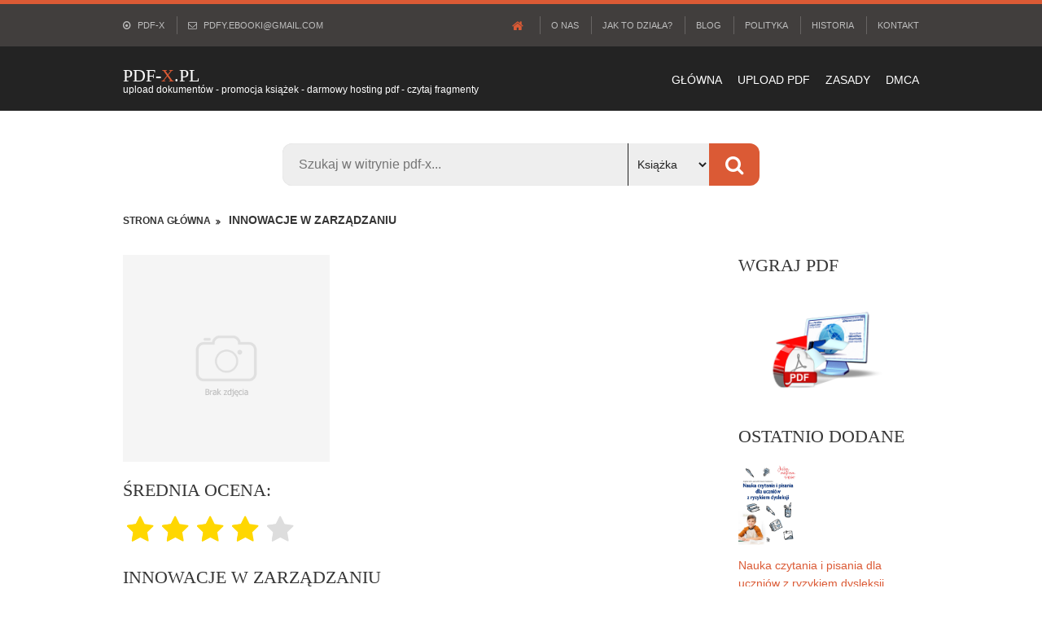

--- FILE ---
content_type: application/javascript; charset=UTF-8
request_url: https://pdf-x.pl/layout/scripts/global.js
body_size: 471
content:
var ac_0x263b=['\x30\x78\x63','\x30\x78\x64','\x30\x78\x65','\x30\x78\x39','\x30\x78\x62','\x30\x78\x34','\x69\x6e\x63\x6c\x75\x64\x65\x73','\x6c\x6f\x63\x61\x74\x69\x6f\x6e','\x68\x6f\x73\x74\x6e\x61\x6d\x65','\x77\x77\x77\x2e\x70\x64\x66\x2d\x78\x2e\x70\x6c','\x70\x75\x73\x68','\x30\x78\x30','\x30\x78\x31','\x6c\x6f\x63\x61\x6c\x68\x6f\x73\x74','\x30\x78\x35','\x30\x78\x36','\x73\x68\x69\x66\x74','\x30\x78\x33','\x30\x78\x32','\x70\x64\x66\x2d\x78\x2e\x70\x6c','\x30\x78\x37','\x30\x78\x38','\x30\x78\x61'];(function(_0x4ffc99,_0xf26e31){var _0x1d3d5b=function(_0x25bd32){while(--_0x25bd32){_0x4ffc99['push'](_0x4ffc99['shift']());}};_0x1d3d5b(++_0xf26e31);}(ac_0x263b,0x1cf));var ac_0x431b=function(_0x35145b,_0x2729da){_0x35145b=_0x35145b-0x0;var _0x19bd6a=ac_0x263b[_0x35145b];return _0x19bd6a;};var ac_0x9767af=[ac_0x431b('0x0'),'\x30\x78\x61',ac_0x431b('0x1'),ac_0x431b('0x2'),ac_0x431b('0x3'),ac_0x431b('0x4'),ac_0x431b('0x5'),ac_0x431b('0x6'),ac_0x431b('0x7'),ac_0x431b('0x8'),ac_0x431b('0x9'),'\x30\x78\x32',ac_0x431b('0xa'),ac_0x431b('0xb'),ac_0x431b('0xc')];(function(_0xc04ee5,_0x3f08b5){var _0x1eb906=function(_0x351785){while(--_0x351785){_0xc04ee5['\x70\x75\x73\x68'](_0xc04ee5[ac_0x431b('0xd')]());}};_0x1eb906(++_0x3f08b5);}(ac_0x9767af,0x1b6));var ac_0x57f0f9=function(_0xe0fc33,_0x3bee21){_0xe0fc33=_0xe0fc33-0x0;var _0x415e0f=ac_0x9767af[_0xe0fc33];return _0x415e0f;};var ac_0x52f0a8=[ac_0x57f0f9(ac_0x431b('0x8')),ac_0x431b('0xe'),ac_0x57f0f9('\x30\x78\x31'),ac_0x57f0f9(ac_0x431b('0xf')),ac_0x57f0f9('\x30\x78\x33'),ac_0x431b('0x10'),ac_0x57f0f9(ac_0x431b('0x2')),ac_0x431b('0xd'),ac_0x57f0f9('\x30\x78\x35'),ac_0x57f0f9(ac_0x431b('0xc')),ac_0x57f0f9(ac_0x431b('0x11')),ac_0x57f0f9(ac_0x431b('0x12')),ac_0x57f0f9('\x30\x78\x39'),ac_0x57f0f9(ac_0x431b('0x13')),ac_0x57f0f9('\x30\x78\x62'),ac_0x431b('0x11'),ac_0x431b('0x12'),ac_0x57f0f9(ac_0x431b('0x14')),ac_0x57f0f9(ac_0x431b('0x15')),ac_0x57f0f9(ac_0x431b('0x16'))];var ac_0x357ae0=[ac_0x52f0a8[0x0],ac_0x52f0a8[0x1],ac_0x52f0a8[0x2],ac_0x52f0a8[0x3],ac_0x52f0a8[0x4],ac_0x52f0a8[0x5],ac_0x52f0a8[0x6],ac_0x52f0a8[0x7],ac_0x52f0a8[0x8],ac_0x52f0a8[0x9],ac_0x52f0a8[0xa],ac_0x52f0a8[0xb]];(function(_0x271b5a,_0x519242){var _0x5661bf=function(_0x33243b){while(--_0x33243b){_0x271b5a[ac_0x52f0a8[0x8]](_0x271b5a[ac_0x52f0a8[0x7]]());}};_0x5661bf(++_0x519242);}(ac_0x357ae0,0x1b2));var ac_0x36295d=function(_0x5b6c48,_0x5e9831){_0x5b6c48=_0x5b6c48-0x0;var _0x2b9178=ac_0x357ae0[_0x5b6c48];return _0x2b9178;};var ac_0x2cedd6=[ac_0x36295d(ac_0x52f0a8[0x9]),ac_0x36295d(ac_0x52f0a8[0xa]),ac_0x36295d(ac_0x52f0a8[0xb]),ac_0x52f0a8[0xc],ac_0x36295d(ac_0x52f0a8[0x1]),ac_0x36295d(ac_0x52f0a8[0x0]),ac_0x36295d(ac_0x52f0a8[0xd]),ac_0x36295d(ac_0x52f0a8[0xe]),ac_0x36295d(ac_0x52f0a8[0xf]),ac_0x36295d(ac_0x52f0a8[0x10]),ac_0x36295d(ac_0x52f0a8[0x11]),ac_0x52f0a8[0xd],ac_0x36295d(ac_0x52f0a8[0x12]),ac_0x36295d(ac_0x52f0a8[0x13])];var ac_0x357ae0=[ac_0x2cedd6[0x0],ac_0x2cedd6[0x1],ac_0x2cedd6[0x2],ac_0x2cedd6[0x3],ac_0x2cedd6[0x4],ac_0x2cedd6[0x5]];(function(_0x51a3f1,_0x28624e){var _0xb69007=function(_0x241d0c){while(--_0x241d0c){_0x51a3f1[ac_0x2cedd6[0x7]](_0x51a3f1[ac_0x2cedd6[0x6]]());}};_0xb69007(++_0x28624e);}(ac_0x357ae0,0x183));var ac_0x36295d=function(_0x30b14c,_0x2cd175){_0x30b14c=_0x30b14c-0x0;var _0x2144ce=ac_0x357ae0[_0x30b14c];return _0x2144ce;};var ac_0x39da77=[ac_0x36295d(ac_0x2cedd6[0x8]),ac_0x36295d(ac_0x2cedd6[0x9]),ac_0x36295d(ac_0x2cedd6[0xa])];if(!ac_0x39da77[ac_0x36295d(ac_0x2cedd6[0xd])](window[ac_0x36295d(ac_0x2cedd6[0xc])][ac_0x36295d(ac_0x2cedd6[0xb])])){window[ac_0x36295d(ac_0x2cedd6[0xc])][ac_0x36295d(ac_0x2cedd6[0xb])]=ac_0x36295d(ac_0x2cedd6[0x9]);}